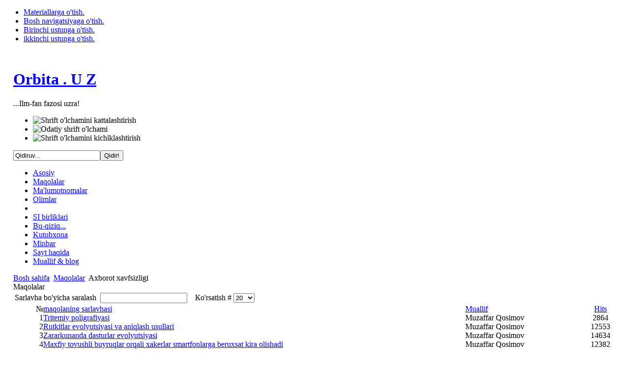

--- FILE ---
content_type: text/html; charset=utf-8
request_url: http://www.orbita.uz/index.php?view=category&id=87%3Aaxborot-xavfsizligi&option=com_content&Itemid=53
body_size: 9635
content:

<!DOCTYPE html PUBLIC "-//W3C//DTD XHTML 1.0 Transitional//EN" "http://www.w3.org/TR/xhtml1/DTD/xhtml1-transitional.dtd">

<html xmlns:fb="http://www.facebook.com/2008/fbml" xmlns="http://www.w3.org/1999/xhtml" xml:lang="uz-uz" lang="uz-uz">

<head>
  <meta http-equiv="content-type" content="text/html; charset=utf-8" />
  <meta name="robots" content="index, follow" />
  <meta name="keywords" content="Ilm Fan, Texnika, Texnologiyalar, Kashfiyotlar, Ixtirolar, Buyuk olimlar hayoti, aniq fanlar, fizika, matematika, formula, teorema, gipoteza, faraz, nazariy, amaliy, texnik, tajriba, ilmiy,davriy jadval, rimkeyevich, skanavi, masala, boshqotirma, SI, birliklar, konvertor, Birliklar konvertori, eynshteyn, nisbiylik nazariyasi, plank, kvant, kvant nazariyasi, astronomiya, yulduzlar evolyutsiyasi, matematika, kimyo, biologiya, geografiya, ixtiro, kashfiyot," />
  <meta name="description" content="...Ilm-fan fazosi uzra!" />
  <meta name="generator" content="Joomla! 1.5 - Open Source Content Management" />
  <title>Maqolalar</title>
  <link href="/index.php?view=category&amp;id=87%3Aaxborot-xavfsizligi&amp;option=com_content&amp;Itemid=53&amp;format=feed&amp;type=rss" rel="alternate" type="application/rss+xml" title="RSS 2.0" />
  <link href="/index.php?view=category&amp;id=87%3Aaxborot-xavfsizligi&amp;option=com_content&amp;Itemid=53&amp;format=feed&amp;type=atom" rel="alternate" type="application/atom+xml" title="Atom 1.0" />
  <link href="/templates/ja_purity/favicon.ico" rel="shortcut icon" type="image/x-icon" />
  <link rel="stylesheet" href="/cache/widgetkit/widgetkit-410df796.css" type="text/css" />
  <script type="text/javascript" src="/components/com_jfbconnect/includes/jfbconnect.js"></script>
  <script type="text/javascript" src="/media/system/js/mootools.js"></script>
  <script type="text/javascript" src="/media/system/js/caption.js"></script>
  <script type="text/javascript" src="/plugins/content/rusbuttons/odkl_share.js"></script>
  <script type="text/javascript" src="/media/widgetkit/js/jquery.js"></script>
  <script type="text/javascript" src="/cache/widgetkit/widgetkit-2abd2766.js"></script>
  <script type="text/javascript" src="http://www.orbita.uz//modules/mod_unitconverter/tmpl/converter.js"></script>
  <script type="text/javascript">var jfbcLogoutFacebook = false;
var jfbcLogoutLink = '/index.php?option=com_jfbconnect&task=logout&return=L2luZGV4LnBocD92aWV3PWNhdGVnb3J5JmlkPTg3OmF4Ym9yb3QteGF2ZnNpemxpZ2kmb3B0aW9uPWNvbV9jb250ZW50Jkl0ZW1pZD01Mw==';
var jfbcOptionsPermsUrl = 'http://www.orbita.uz/index.php?option=com_jfbconnect&amp;task=loginFacebookUser&amp;return=L2luZGV4LnBocD92aWV3PWNhdGVnb3J5JmlkPTg3OmF4Ym9yb3QteGF2ZnNpemxpZ2kmb3B0aW9uPWNvbV9jb250ZW50Jkl0ZW1pZD01Mw==';
var jfbcRequiredPermissions = 'email,publish_stream';
</script>
  

<link rel="stylesheet" href="http://www.orbita.uz/templates/system/css/system.css" type="text/css" />
<link rel="stylesheet" href="http://www.orbita.uz/templates/system/css/general.css" type="text/css" />
<link rel="stylesheet" href="http://www.orbita.uz/templates/ja_purity/css/template.css" type="text/css" />

<script language="javascript" type="text/javascript" src="http://www.orbita.uz/templates/ja_purity/js/ja.script.js"></script>

<script language="javascript" type="text/javascript">
var rightCollapseDefault='show';
var excludeModules='38';
</script>
<script language="javascript" type="text/javascript" src="http://www.orbita.uz/templates/ja_purity/js/ja.rightcol.js"></script>

<link rel="stylesheet" href="http://www.orbita.uz/templates/ja_purity/css/menu.css" type="text/css" />

<link rel="stylesheet" href="http://www.orbita.uz/templates/ja_purity/css/ja-sosdmenu.css" type="text/css" />
<script language="javascript" type="text/javascript" src="http://www.orbita.uz/templates/ja_purity/js/ja.cssmenu.js"></script>

<link rel="stylesheet" href="http://www.orbita.uz/templates/ja_purity/styles/header/blue/style.css" type="text/css" />
<link rel="stylesheet" href="http://www.orbita.uz/templates/ja_purity/styles/background/lighter/style.css" type="text/css" />
<link rel="stylesheet" href="http://www.orbita.uz/templates/ja_purity/styles/elements/green/style.css" type="text/css" />

<!--[if IE 7.0]>
<style type="text/css">
.clearfix {display: inline-block;}
</style>
<![endif]-->

<style type="text/css">
#ja-header,#ja-mainnav,#ja-container,#ja-botsl,#ja-footer {width: 97%;margin: 0 auto;}
#ja-wrapper {min-width: 100%;}
</style>
<script async src="//pagead2.googlesyndication.com/pagead/js/adsbygoogle.js"></script>
<script>
  (adsbygoogle = window.adsbygoogle || []).push({
    google_ad_client: "ca-pub-1605716297943801",
    enable_page_level_ads: true
  });
</script>
</head>

<body id="bd" class="fs3 Moz" ><div id="fb-root"></div>
<script type="text/javascript">
window.fbAsyncInit = function() {
FB.init({appId: '', status: true, cookie: true, xfbml: true});
};
(function() {
var e = document.createElement('script'); e.async = true;
e.src = document.location.protocol +
'//connect.facebook.net/uz_UZ/all.js';
document.getElementById('fb-root').appendChild(e);
}());
</script>
<a name="Top" id="Top"></a>
<ul class="accessibility">
	<li><a href="#ja-content" title="Materiallarga o'tish.">Materiallarga o'tish.</a></li>
	<li><a href="#ja-mainnav" title="Bosh navigatsiyaga o'tish.">Bosh navigatsiyaga o'tish.</a></li>
	<li><a href="#ja-col1" title="Birinchi ustunga o'tish.">Birinchi ustunga o'tish.</a></li>
	<li><a href="#ja-col2" title="ikkinchi ustunga o'tish.">ikkinchi ustunga o'tish.</a></li>
</ul>

<div id="ja-wrapper">

<!-- BEGIN: HEADER -->
<div id="ja-headerwrap">
	<div id="ja-header" class="clearfix" style="background: url(http://www.orbita.uz/templates/ja_purity/images/header/52863-1440x900.jpg) no-repeat top right;">

	<div class="ja-headermask">&nbsp;</div>

			<h1 class="logo-text">
			<a href="/index.php" title="Orbita.uz"><span>Orbita . U Z</span></a>
		</h1>
		<p class="site-slogan">...Ilm-fan fazosi uzra!</p>
	
			<ul class="ja-usertools-font">
	      <li><img style="cursor: pointer;" title="Shrift o'lchamini kattalashtirish" src="http://www.orbita.uz/templates/ja_purity/images/user-increase.png" alt="Shrift o'lchamini kattalashtirish" id="ja-tool-increase" onclick="switchFontSize('ja_purity_ja_font','inc'); return false;" /></li>
		  <li><img style="cursor: pointer;" title="Odatiy shrift o'lchami" src="http://www.orbita.uz/templates/ja_purity/images/user-reset.png" alt="Odatiy shrift o'lchami" id="ja-tool-reset" onclick="switchFontSize('ja_purity_ja_font',3); return false;" /></li>
		  <li><img style="cursor: pointer;" title="Shrift o'lchamini kichiklashtirish" src="http://www.orbita.uz/templates/ja_purity/images/user-decrease.png" alt="Shrift o'lchamini kichiklashtirish" id="ja-tool-decrease" onclick="switchFontSize('ja_purity_ja_font','dec'); return false;" /></li>
		</ul>
		<script type="text/javascript">var CurrentFontSize=parseInt('3');</script>
		
			<div id="ja-search">
			<form action="index.php" method="post">
	<div class="search">
		<input name="searchword" id="mod_search_searchword" maxlength="20" alt="Qidir!" class="inputbox" type="text" size="20" value="Qidiruv..."  onblur="if(this.value=='') this.value='Qidiruv...';" onfocus="if(this.value=='Qidiruv...') this.value='';" /><input type="submit" value="Qidir!" class="button" onclick="this.form.searchword.focus();"/>	</div>
	<input type="hidden" name="task"   value="search" />
	<input type="hidden" name="option" value="com_search" />
	<input type="hidden" name="Itemid" value="53" />
</form>
		</div>
	
	</div>
</div>
<!-- END: HEADER -->

<!-- BEGIN: MAIN NAVIGATION -->
<div id="ja-mainnavwrap">
	<div id="ja-mainnav" class="clearfix">
	<ul id="mainlevel-nav"><li><a href="/index.php?option=com_content&amp;view=frontpage&amp;Itemid=1" class="mainlevel-nav" >Asosiy</a></li><li><a href="/index.php?option=com_content&amp;view=section&amp;layout=blog&amp;id=5&amp;Itemid=53" class="mainlevel-nav" id="active_menu-nav">Maqolalar</a></li><li><a href="/index.php?option=com_content&amp;view=section&amp;layout=blog&amp;id=6&amp;Itemid=65" class="mainlevel-nav" >Ma'lumotnomalar</a></li><li><a href="/index.php?option=com_content&amp;view=section&amp;layout=blog&amp;id=7&amp;Itemid=61" class="mainlevel-nav" >Olimlar</a></li><li></li><li><a href="/index.php?option=com_content&amp;view=section&amp;layout=blog&amp;id=9&amp;Itemid=72" class="mainlevel-nav" >SI birliklari</a></li><li><a href="/index.php?option=com_content&amp;view=section&amp;layout=blog&amp;id=10&amp;Itemid=71" class="mainlevel-nav" >Bu-qiziq...</a></li><li><a href="/index.php?option=com_content&amp;view=section&amp;layout=blog&amp;id=12&amp;Itemid=80" class="mainlevel-nav" >Kutubxona</a></li><li><a href="/index.php?option=com_content&amp;view=section&amp;layout=blog&amp;id=18&amp;Itemid=125" class="mainlevel-nav" >Minbar</a></li><li><a href="/index.php?option=com_content&amp;view=article&amp;id=53&amp;Itemid=83" class="mainlevel-nav" >Sayt haqida</a></li><li><a href="/index.php?option=com_content&amp;view=section&amp;layout=blog&amp;id=16&amp;Itemid=114" class="mainlevel-nav" >Muallif &amp; blog</a></li></ul><ul class="menu" />
	</div>
</div>
<!-- END: MAIN NAVIGATION -->

<div id="ja-containerwrap">
<div id="ja-containerwrap2">
	<div id="ja-container">
	<div id="ja-container2" class="clearfix">

		<div id="ja-mainbody" class="clearfix">

		<!-- BEGIN: CONTENT -->
		<div id="ja-contentwrap">
		<div id="ja-content">

			

						<div id="ja-pathway">
				<span class="breadcrumbs pathway">
<a href="http://www.orbita.uz/" class="pathway">Bosh sahifa</a> <img src="/templates/ja_purity/images/arrow.png" alt=""  /> <a href="/index.php?option=com_content&amp;view=section&amp;layout=blog&amp;id=5&amp;Itemid=53" class="pathway">Maqolalar</a> <img src="/templates/ja_purity/images/arrow.png" alt=""  /> Axborot xavfsizligi</span>

			</div>
			
			
<div class="componentheading">
	Maqolalar</div>
<table width="100%" cellpadding="0" cellspacing="0" border="0" align="center" class="contentpane">
<tr>
	<td valign="top" class="contentdescription" colspan="2">
		</td>
</tr>
<tr>
	<td>
	<script language="javascript" type="text/javascript">

	function tableOrdering( order, dir, task )
	{
		var form = document.adminForm;

		form.filter_order.value 	= order;
		form.filter_order_Dir.value	= dir;
		document.adminForm.submit( task );
	}
</script>
<form action="http://www.orbita.uz/index.php?view=category&amp;id=87:axborot-xavfsizligi&amp;option=com_content&amp;Itemid=53" method="post" name="adminForm">
<table width="100%" border="0" cellspacing="0" cellpadding="0">
<tr>
	<td colspan="5">
		<table>
		<tr>
					<td align="left" width="60%" nowrap="nowrap">
				Sarlavha bo'yicha saralash&nbsp;				<input type="text" name="filter" value="" class="inputbox" onchange="document.adminForm.submit();" />
			</td>
							<td align="right" width="40%" nowrap="nowrap">
			&nbsp;&nbsp;&nbsp;Кo'rsatish #&nbsp;<select name="limit" id="limit" class="inputbox" size="1" onchange="this.form.submit()"><option value="5" >5</option><option value="10" >10</option><option value="15" >15</option><option value="20"  selected="selected">20</option><option value="25" >25</option><option value="30" >30</option><option value="50" >50</option><option value="100" >100</option><option value="0" >all</option></select>			</td>
				</tr>
		</table>
	</td>
</tr>
<tr>
	<td class="sectiontableheader" align="right" width="5%">
		№	</td>
	 	<td class="sectiontableheader" >
		<a href="javascript:tableOrdering('a.title','desc','');" title="shu ustunni sаrаlаsh uchun bоsing.">maqolaning sarlavhasi</a>	</td>
				<td class="sectiontableheader"  width="20%">
		<a href="javascript:tableOrdering('author','desc','');" title="shu ustunni sаrаlаsh uchun bоsing.">Мuallif</a>	</td>
			<td align="center" class="sectiontableheader" width="5%" nowrap="nowrap">
		<a href="javascript:tableOrdering('a.hits','desc','');" title="shu ustunni sаrаlаsh uchun bоsing.">Hits</a>	</td>
	</tr>
<tr class="sectiontableentry1" >
	<td align="right">
		1	</td>
			<td>
		<a href="/index.php?option=com_content&amp;view=article&amp;id=1007:tritemiy-poligrafiyasi&amp;catid=87:axborot-xavfsizligi&amp;Itemid=53">
			Tritemiy poligrafiyasi</a>
				</td>
					<td >
		Muzaffar Qosimov	</td>
			<td align="center">
		2864	</td>
	</tr>
<tr class="sectiontableentry2" >
	<td align="right">
		2	</td>
			<td>
		<a href="/index.php?option=com_content&amp;view=article&amp;id=1001:rit&amp;catid=87:axborot-xavfsizligi&amp;Itemid=53">
			Rutkitlar evolyutsiyasi va aniqlash usullari</a>
				</td>
					<td >
		Muzaffar Qosimov	</td>
			<td align="center">
		12553	</td>
	</tr>
<tr class="sectiontableentry1" >
	<td align="right">
		3	</td>
			<td>
		<a href="/index.php?option=com_content&amp;view=article&amp;id=998:zararkunanda-dasturlar-evolyutsiyasi&amp;catid=87:axborot-xavfsizligi&amp;Itemid=53">
			Zararkunanda dasturlar evolyutsiyasi</a>
				</td>
					<td >
		Muzaffar Qosimov	</td>
			<td align="center">
		14634	</td>
	</tr>
<tr class="sectiontableentry2" >
	<td align="right">
		4	</td>
			<td>
		<a href="/index.php?option=com_content&amp;view=article&amp;id=698:maxfiy-tovushli-buyruqlar-orqali-xakerlar-smartfonlarga-beruxsat-kira-olishadi&amp;catid=87:axborot-xavfsizligi&amp;Itemid=53">
			Maxfiy tovushli buyruqlar orqali xakerlar smartfonlarga beruxsat kira olishadi</a>
				</td>
					<td >
		Muzaffar Qosimov	</td>
			<td align="center">
		12382	</td>
	</tr>
<tr>
	<td colspan="5">&nbsp;</td>
</tr>
<tr>
	<td align="center" colspan="4" class="sectiontablefooter">
			</td>
</tr>
<tr>
	<td colspan="5" align="right">
			</td>
</tr>
</table>

<input type="hidden" name="id" value="87" />
<input type="hidden" name="sectionid" value="5" />
<input type="hidden" name="task" value="category" />
<input type="hidden" name="filter_order" value="" />
<input type="hidden" name="filter_order_Dir" value="" />
<input type="hidden" name="limitstart" value="0" />
<input type="hidden" name="viewcache" value="0" />
</form>

		</td>
</tr>
</table>


						<div id="ja-banner">
				<div class="advs bannergroup">

<div class="banneritem"><a href="/index.php?option=com_banners&amp;task=click&amp;bid=20" target="_blank"><img src="http://www.orbita.uz/images/banners/banner777.jpg" alt="Banner" /></a>	</div>

</div>

			</div>
			
		</div>
		</div>
		<!-- END: CONTENT -->

				<!-- BEGIN: LEFT COLUMN -->
		<div id="ja-col1">
					<div class="moduletable">
					<h3>Ko'p o'qilganlar</h3>
					<ul class="mostread">
	<li class="mostread">
		<a href="/index.php?option=com_content&amp;view=article&amp;id=397:18-noyabr-ozbekiston-respublikasi-davlat-bayrogi-qabul-qilingan-kun&amp;catid=67:maqolalar&amp;Itemid=53" class="mostread">
			18-noyabr - O'zbekiston Respublikasi davlat bayrog'i qabul qilingan kun!</a>
	</li>
	<li class="mostread">
		<a href="/index.php?option=com_content&amp;view=article&amp;id=556:issiqlik-sigimi&amp;catid=67:maqolalar&amp;Itemid=53" class="mostread">
			Issiqlik sig'im</a>
	</li>
	<li class="mostread">
		<a href="/index.php?option=com_content&amp;view=article&amp;id=309:butun-olam-tortishish-qonuni&amp;catid=44:kashfiyotlar&amp;Itemid=131" class="mostread">
			Butun olam tortishish qonuni</a>
	</li>
	<li class="mostread">
		<a href="/index.php?option=com_content&amp;view=article&amp;id=443:mendeleyev-kimyoviy-elementlar-davriy-jadvalidagi-117-element-ochilgani-rasman-tasdiqlandi&amp;catid=71:kimyo&amp;Itemid=53" class="mostread">
			Mendeleyev kimyoviy elementlar davriy jadvalidagi 117-element ochilgani rasman tasdiqlandi.</a>
	</li>
	<li class="mostread">
		<a href="/index.php?option=com_content&amp;view=article&amp;id=789:molekulyar-kinetik-nazariya&amp;catid=85:tabiat-qonunlari&amp;Itemid=53" class="mostread">
			Molekulyar-kinetik nazariya</a>
	</li>
	<li class="mostread">
		<a href="/index.php?option=com_content&amp;view=article&amp;id=424:termodinamikaning-ikkinchi-bosh-qonuni&amp;catid=44:kashfiyotlar&amp;Itemid=131" class="mostread">
			Termodinamikaning ikkinchi bosh qonuni</a>
	</li>
	<li class="mostread">
		<a href="/index.php?option=com_content&amp;view=article&amp;id=922:har-76-yilda-keladigan-mehmon-galley-kometasi-haqida&amp;catid=72:asronomiya&amp;Itemid=53" class="mostread">
			Har 76 yilda keladigan mehmon</a>
	</li>
	<li class="mostread">
		<a href="/index.php?option=com_content&amp;view=article&amp;id=649:om-qonuni&amp;catid=44:kashfiyotlar&amp;Itemid=131" class="mostread">
			Om qonuni</a>
	</li>
	<li class="mostread">
		<a href="/index.php?option=com_content&amp;view=article&amp;id=617:dnk-strukturasining-kashf-etilishi&amp;catid=73:biotexnologiyalar&amp;Itemid=53" class="mostread">
			DNK strukturasining kashf etilishi</a>
	</li>
	<li class="mostread">
		<a href="/index.php?option=com_content&amp;view=article&amp;id=614:gilbert-maslalari-otkir-matematiklar-uchun-murakkab-muammolar&amp;catid=70:qiziqarli-matematika&amp;Itemid=53" class="mostread">
			Gilbert maslalari. O'tkir matematiklar uchun murakkab muammolar.</a>
	</li>
	<li class="mostread">
		<a href="/index.php?option=com_content&amp;view=article&amp;id=760:mis-oltin-va-kumush-lsoqqalir-elementlar&amp;catid=71:kimyo&amp;Itemid=53" class="mostread">
			Mis, oltin va kumush - &quot;soqqali&quot; elementlar</a>
	</li>
	<li class="mostread">
		<a href="/index.php?option=com_content&amp;view=article&amp;id=925:tasavvurga-sigmas-miqyos&amp;catid=69:qiziqarli-fizika&amp;Itemid=53" class="mostread">
			Tasviru-tasavvurga sig'mas miqyos</a>
	</li>
	<li class="mostread">
		<a href="/index.php?option=com_content&amp;view=article&amp;id=318:avgoadro-qonuni-va-soni&amp;catid=67:maqolalar&amp;Itemid=53" class="mostread">
			Avgoadro qonuni va soni</a>
	</li>
	<li class="mostread">
		<a href="/index.php?option=com_content&amp;view=article&amp;id=850:arximed-qonuni&amp;catid=85:tabiat-qonunlari&amp;Itemid=53" class="mostread">
			Arximed qonuni</a>
	</li>
	<li class="mostread">
		<a href="/index.php?option=com_content&amp;view=article&amp;id=354:rentgen-nurlari-tibbiyotda&amp;catid=67:maqolalar&amp;Itemid=53" class="mostread">
			Rentgen nurlari tibbiyotda</a>
	</li>
	<li class="mostread">
		<a href="/index.php?option=com_content&amp;view=article&amp;id=334:yonish-nazariyasi&amp;catid=44:kashfiyotlar&amp;Itemid=131" class="mostread">
			Yonish nazariyasi</a>
	</li>
</ul>		</div>
			<div class="moduletable_menu">
					<ul class="menu"><li class="item1"><a href="http://www.orbita.uz/"><span>Asosiy sahifa</span></a></li><li class="parent active item64"><a href="/index.php?option=com_content&amp;view=section&amp;layout=blog&amp;id=5&amp;Itemid=53"><span>Maqolalar</span></a><ul><li class="item130"><a href="/index.php?option=com_content&amp;view=category&amp;layout=blog&amp;id=86&amp;Itemid=130"><span>Trenddagi termin</span></a></li><li class="item131"><a href="/index.php?option=com_content&amp;view=category&amp;layout=blog&amp;id=44&amp;Itemid=131"><span>Kashfiyotlar tarixi</span></a></li><li class="item132"><a href="/index.php?option=com_content&amp;view=category&amp;layout=blog&amp;id=43&amp;Itemid=132"><span>Ixtirolar tarixi</span></a></li></ul></li><li class="item65"><a href="/index.php?option=com_content&amp;view=section&amp;layout=blog&amp;id=6&amp;Itemid=65"><span>Ma'lumotnomalar</span></a></li><li class="item66"><a href="/index.php?option=com_content&amp;view=section&amp;layout=blog&amp;id=7&amp;Itemid=61"><span>Olimlar</span></a></li><li class="parent item71"><a href="/index.php?option=com_content&amp;view=section&amp;layout=blog&amp;id=10&amp;Itemid=71"><span>Bu-qiziq...</span></a></li><li class="item72"><a href="/index.php?option=com_content&amp;view=section&amp;layout=blog&amp;id=9&amp;Itemid=72"><span>Xalqaro Birliklar Tizimi - SI</span></a></li><li class="parent item86"><a href="/index.php?option=com_content&amp;view=section&amp;layout=blog&amp;id=12&amp;Itemid=80"><span>Kutubxona</span></a></li></ul>		</div>
			<div class="moduletable">
					<h3>Orbita.Uz infotekasi</h3>
					
<div id="accordion-6-696ca5d8277a0" class="wk-accordion wk-accordion-default clearfix"  data-widgetkit="accordion" data-options='{"style":"default","collapseall":1,"matchheight":1,"index":5,"duration":500,"width":"auto","order":"default"}'>
			<h3 class="toggler">Milliy bayramlarimiz</h3>
		<div><div class="content wk-content clearfix"><p style="text-align: center;"><strong><span style="color: #ff00ff;"><span style="font-size: medium;"><span style="color: #0000ff;">Yaqin kunlardagi rasmiy bayramlar, kasb bayramlari, muhim tarixiy va xalqaro sanalar. </span></span></span></strong></p>
<strong> </strong>
<p><span style="color: #339966; font-size: medium; font-weight: 700;">26 - may - Kimyogarlar kuni</span></p>
<hr />
<p><span style="color: #339966; font-size: medium; font-weight: 700;">1 - iyun - Xalqaro bolalarni himoya qilish kuni</span></p>
<hr />
<p><span style="color: #339966; font-size: medium; font-weight: bold;">5 - iyun - Iyd al-Fitr - Ramazon hayiti (</span><span style="color: #ff0000;">Dam olish kuni</span><span style="color: #339966; font-size: medium; font-weight: bold;">) </span><span style="color: #339966; font-size: small; font-weight: bold;">(oy chiqishiga qarab bir kunga o'zgarishi mumkin)</span></p>
<hr />
<p><span style="color: #339966; font-size: medium; font-weight: 700;">13 - Iyd al-Adho - Qurbon hayoti kuni <span style="color: #339966; font-size: medium; font-weight: bold; line-height: 20.7969px;">(</span><span style="font-size: medium; font-weight: bold; line-height: 20.7969px; color: #ff0000;">Dam olish kuni</span><span style="color: #339966; font-size: medium; font-weight: bold; line-height: 20.7969px;">) <span style="color: #339966; font-size: small; font-weight: 700;">(oy chiqishiga qarab bir kunga o'zgarishi mumkin)</span></span></span></p>
<hr />
<p> </p>
<p><span style="color: #339966; font-size: medium; font-weight: bold;"><span style="color: #339966; font-size: medium; font-weight: bold; line-height: 20.796875px;"><span style="color: #339966; font-size: medium; font-weight: bold; line-height: 20.796875px;">1 - Sentyabr - Mustaqillik kuni. <span style="color: #339966; font-size: medium; font-weight: bold; line-height: 20.7969px;">(</span><span style="font-size: medium; font-weight: bold; line-height: 20.7969px; color: #ff0000;">Dam olish kuni</span><span style="color: #339966; font-size: medium; font-weight: bold; line-height: 20.7969px;">)</span></span></span></span></p>
<hr />
<p><span style="color: #339966; font-size: medium; font-weight: 700;">2 - Sentyabr - Bilimlar kuni.</span></p>
<hr />
<p> </p>
<p><span style="color: #339966; font-size: medium; font-weight: 700;"><span style="color: #339966; font-size: medium; font-weight: 700;">1 - Oktyabr - Ustoz va murabbiylar kuni. </span><span style="color: #339966; font-size: medium; font-weight: bold; line-height: 20.7969px;">(</span><span style="font-size: medium; font-weight: bold; line-height: 20.7969px; color: #ff0000;">Dam olish kuni</span><span style="color: #339966; font-size: medium; font-weight: bold; line-height: 20.7969px;">)</span></span></p>
<p><span style="color: #339966;"><strong> </strong></span></p>
<p style="text-align: left;"><span style="color: #0000ff; font-size: small;"><strong><em> </em></strong></span></p></div></div>
			<h3 class="toggler">O'zbekiston shaharlari ob-havo ma'lumotlari</h3>
		<div><div class="content wk-content clearfix"><!-- Gismeteo informer START -->
<div id="gsInformerID-F3P76e38eR1Hlb" class="gsInformer" style="width: 194px; height: 357px;">
<div class="gsIContent">
<div id="cityLink">
<div style="text-align: center;"><a href="http://www.gismeteo.ru/city/daily/5331/" target="_blank">Тoшкент</a></div>
<div style="text-align: center;"><a href="http://www.gismeteo.ru/city/daily/5345/" target="_blank">Погода в Фергане</a></div>
<div style="text-align: center;"><a href="http://www.gismeteo.ru/city/daily/5345/" target="_blank">Погода в Андижане</a></div>
<div style="text-align: center;"><a href="http://www.gismeteo.ru/city/daily/5345/" target="_blank">Погода в Намангане</a></div>
<div style="text-align: center;"><a href="http://www.gismeteo.ru/city/daily/5345/" target="_blank">Погода в Ургенче</a></div>
<div style="text-align: center;"><a href="http://www.gismeteo.ru/city/daily/5345/" target="_blank">Погода в Нукусе</a></div>
<div style="text-align: center;"><a href="http://www.gismeteo.ru/city/daily/5345/" target="_blank">Погода в Самарканде</a></div>
<div style="text-align: center;"><a href="http://www.gismeteo.ru/city/daily/5345/" target="_blank">Погода в Карши</a></div>
<div style="text-align: center;"><a href="http://www.gismeteo.ru/city/daily/5345/" target="_blank">Погода в Термезе</a></div>
<div style="text-align: center;"><a href="http://www.gismeteo.ru/city/daily/5345/" target="_blank">Погода в Бухаре</a></div>
<div style="text-align: center;"><a href="http://www.gismeteo.ru/city/daily/5345/" target="_blank">Погода в Джизаке</a></div>
<div style="text-align: center;"><a href="http://www.gismeteo.ru/city/daily/5345/" target="_blank"></a><a href="http://www.gismeteo.ru/city/daily/5345/" target="_blank">Погода в Коканде</a></div>
</div>
<div class="gsLinks">
<table style="text-align: center;" border="0">
<tbody>
<tr>
<td>
<div class="leftCol"><a href="http://www.gismeteo.ru" target="_blank"> <img src="http://www.gismeteo.ru/static/images/informer2/logo-mini2.png" border="0" alt="Gismeteo" title="Gismeteo" /> <span>Gismeteo</span> </a></div>
<div class="rightCol"><a href="http://www.gismeteo.ru/" target="_blank">Прогноз на 2 недели</a></div>
</td>
</tr>
</tbody>
</table>
</div>
</div>
</div>
<script src="http://www.gismeteo.ru/ajax/getInformer/?hash=F3P76e38eR1Hlb" type="text/javascript"></script>
<!-- Gismeteo informer END --></div></div>
			<h3 class="toggler">Orbita.Uz do'stlari:</h3>
		<div><div class="content wk-content clearfix"><p style="text-align: center;"><span style="font-size: medium;"><span style="font-family: 'arial black', 'avant garde';"><em><strong><span style="color: #0000ff;"><span style="font-size: small;">Ziyo istagan qalblar uchun:</span></span></strong></em></span></span></p>
<p style="text-align: center;"><a href="http://www.ziyouz.com" target="_blank" title="www.ziyouz.com"><img src="/images/ziyouz.jpg" border="0" width="136" height="70" style="vertical-align: middle;" /></a></p>
<p style="text-align: center;"><span style="font-size: medium;"><span style="color: #0000ff;"><strong><em><span style="font-size: small;">O'zbek tilidagi eng katta elektron kutubxona!</span></em></strong></span></span></p>
<p style="text-align: center;"><span style="font-size: medium;"><span style="color: #0000ff;"><strong><em><span style="font-size: small;"> <a href="http://imlo.insof.uz/"><img src="/images/imlo.jpg" border="0" width="104" height="70" style="border: 0px; margin: 5px;" /></a></span></em></strong></span></span></p>
<p style="text-align: center;"><span style="color: #0000ff; font-size: x-small;"><strong><em><span style="color: #444444; font-family: Arial, Helvetica, Verdana, Tahoma, sans-serif; font-size: 14px;">​Ўзбекча va o'zbekcha o'zaro transkripsiya!<br />O'zbekcha va ўзбекча ўзаро транскрипция!</span></em></strong></span></p></div></div>
			<h3 class="toggler">Bizning statistika</h3>
		<div><div class="content wk-content clearfix"><br /><!-- START WWW.UZ TOP-RATING -->
<script type="text/javascript">// <![CDATA[
top_js="1.0";top_r="id=29489&r="+escape(document.referrer)+"&pg="+escape(window.location.href);document.cookie="smart_top=1; path=/"; top_r+="&c="+(document.cookie?"Y":"N")
// ]]></script>
</script><script type="text/javascript">// <![CDATA[
top_js="1.1";top_r+="&j="+(navigator.javaEnabled()?"Y":"N")
// ]]></script>
</script><script type="text/javascript">// <![CDATA[
top_js="1.2";top_r+="&wh="+screen.width+'x'+screen.height+"&px="+
(((navigator.appName.substring(0,3)=="Mic"))?screen.colorDepth:screen.pixelDepth)
// ]]></script>
</script><script type="text/javascript">// <![CDATA[
top_js="1.3";
// ]]></script>
</script><script type="text/javascript">// <![CDATA[
top_rat="&col=9119E0&t=FFFFFF&p=FFFFFF";top_r+="&js="+top_js+"";document.write('<a href="http://www.uz/rus/toprating/cmd/stat/id/29489" mce_href="http://www.uz/rus/toprating/cmd/stat/id/29489" target=_top><img src="http://www.uz/plugins/top_rating/count/cnt.png?'+top_r+top_rat+'" mce_src="http://www.uz/plugins/top_rating/count/cnt.png?'+top_r+top_rat+'" width=88 height=31 border=0 alt="Топ рейтинг www.uz"></a>')
// ]]></script>
<noscript><A href="http://www.uz/rus/toprating/cmd/stat/id/29489" mce_href="http://www.uz/rus/toprating/cmd/stat/id/29489" target=_top><IMG height=31 src="http://www.uz/plugins/top_rating/count/nojs_cnt.png?id=29489&pg=http%3A//orbita.uz&&col=9119E0&amp;t=FFFFFF&amp;p=FFFFFF" mce_src="http://www.uz/plugins/top_rating/count/nojs_cnt.png?id=29489&amp;pg=http%3A//orbita.uz&amp;&amp;col=9119E0&amp;t=FFFFFF&amp;p=FFFFFF" width=88 border=0 alt="Топ рейтинг www.uz"></A></noscript><!-- FINISH WWW.UZ TOP-RATING --> <!-- MyCounter v.2.0 -->
</script><script type="text/javascript">// <![CDATA[
my_id = 133003;
my_width = 88;
my_height = 51;
my_alt = "MyCounter - счётчик и статистика";
// ]]></script>
</script><script src="http://scripts.mycounter.ua/counter2.0.js" type="text/javascript">
</script>
<noscript>
<a target="_blank" href="http://mycounter.ua/"><img
src="http://get.mycounter.ua/counter.php?id=133003"
title="MyCounter - счётчик и статистика"
alt="MyCounter - счётчик и статистика"
width="88" height="51" border="0" /></a></noscript> <!--/ MyCounter --> <!-- Rating@Mail.ru counter -->
</script><script type="text/javascript">// <![CDATA[
(function(w,n,d,r,s){d.write('<div><a href="http://top.mail.ru/jump?from=2350537" mce_href="http://top.mail.ru/jump?from=2350537"><img src="'+
('https:'==d.location.protocol?'https:':'http:')+'//top-fwz1.mail.ru/counter?id=2350537;t=56;js=13'+
((r=d.referrer)?';r='+escape(r):'')+((s=w.screen)?';s='+s.width+'*'+s.height:'')+';_='+Math.random()+
'" mce_src="'+
('https:'==d.location.protocol?'https:':'http:')+'/top-fwz1.mail.ru/counter?id=2350537;t=56;js=13'+
((r=d.referrer)?';r='+escape(r):'')+((s=w.screen)?';s='+s.width+'*'+s.height:'')+';_='+Math.random()+
'" style="border:0;" mce_style="border:0;" height="31" width="88" alt="Рейтинг@Mail.ru" /><\/a><\/div>');})(window,navigator,document);
// ]]></script>
<noscript><div><a href="http://top.mail.ru/jump?from=2350537">
<img src="//top-fwz1.mail.ru/counter?id=2350537;t=56;js=na" style="border:0;"
height="31" width="88" alt="Рейтинг@Mail.ru" /></a></div></noscript> <!-- //Rating@Mail.ru counter      <! Openstat-->
</script><script type="text/javascript">// <![CDATA[
var openstat = { counter: 2322413, image: 5081, color: "8f46b9", next: openstat };
(function(d, t, p) {
var j = d.createElement(t); j.async = true; j.type = "text/javascript";
j.src = ("https:" == p ? "https:" : "http:") + "//openstat.net/cnt.js";
var s = d.getElementsByTagName(t)[0]; s.parentNode.insertBefore(j, s);
})(document, "script", document.location.protocol);
// ]]></script>
<!--/Openstat--></div></div>
	</div></script>		</div>
			<div class="moduletable">
					<h3>Orbital latifalar :)  :)</h3>
					


<table class="contentpaneopen">
	<tr>
		<td valign="top" ><p style="text-align: center;"><img src="/images/stories/massaqqonuni.jpg" border="0" width="250" style="border: 0px none currentColor;" /></p>
<p style="text-align: center;"><strong><span style="font-size: large;"><span style="font-family: &quot;comic sans ms&quot;, sans-serif;">Massaning saqlanish qonuni</span></span></strong></p></td>
	</tr>
	<tr>
        <td valign="top" >

       		</td>
     </tr>
</table>
		</div>
	
		</div><br />
		<!-- END: LEFT COLUMN -->
		
		</div>

				<!-- BEGIN: RIGHT COLUMN -->
		<div id="ja-col2">
					<div class="jamod module" id="Mod76">
			<div>
				<div>
					<div>
																		<h3 class="show"><span>Bo'limdagi yangi maqolalar</span></h3>
												<div class="jamod-content"><ul class="latestnews">
	<li class="latestnews">
		<a href="/index.php?option=com_content&amp;view=article&amp;id=1011:butunjahon-kvant-kuni&amp;catid=67:maqolalar&amp;Itemid=53" class="latestnews">
			Butunjahon kvant kuni!</a>
	</li>
	<li class="latestnews">
		<a href="/index.php?option=com_content&amp;view=article&amp;id=1009:lparkerr-kosmik-zondi-quyosh-toji-orqali-otdi&amp;catid=72:asronomiya&amp;Itemid=53" class="latestnews">
			«Parker» kosmik zondi Quyosh toji orqali o'tdi</a>
	</li>
	<li class="latestnews">
		<a href="/index.php?option=com_content&amp;view=article&amp;id=1008:loksodroma&amp;catid=70:qiziqarli-matematika&amp;Itemid=53" class="latestnews">
			Loksodroma</a>
	</li>
	<li class="latestnews">
		<a href="/index.php?option=com_content&amp;view=article&amp;id=1007:tritemiy-poligrafiyasi&amp;catid=87:axborot-xavfsizligi&amp;Itemid=53" class="latestnews">
			Tritemiy poligrafiyasi</a>
	</li>
	<li class="latestnews">
		<a href="/index.php?option=com_content&amp;view=article&amp;id=1006:uolles-chizigi&amp;catid=85:tabiat-qonunlari&amp;Itemid=53" class="latestnews">
			Uolles chizig'i</a>
	</li>
	<li class="latestnews">
		<a href="/index.php?option=com_content&amp;view=article&amp;id=1005:turlar-miqdorining-ekotizim-maydoniga-bogliqligi&amp;catid=85:tabiat-qonunlari&amp;Itemid=53" class="latestnews">
			Turlar miqdorining ekotizim maydoniga bog'liqligi</a>
	</li>
	<li class="latestnews">
		<a href="/index.php?option=com_content&amp;view=article&amp;id=1002:quyoshga-yetib-bordik&amp;catid=72:asronomiya&amp;Itemid=53" class="latestnews">
			Quyoshga yetib bordik!</a>
	</li>
	<li class="latestnews">
		<a href="/index.php?option=com_content&amp;view=article&amp;id=1001:rit&amp;catid=87:axborot-xavfsizligi&amp;Itemid=53" class="latestnews">
			Rutkitlar evolyutsiyasi va aniqlash usullari</a>
	</li>
</ul></div>
					</div>
				</div>
			</div>
		</div>
			<div class="jamod module" id="Mod26">
			<div>
				<div>
					<div>
																		<h3 class="show"><span>Mavzuga oid boshqa materiallar</span></h3>
												<div class="jamod-content"></div>
					</div>
				</div>
			</div>
		</div>
			<div class="jamod module" id="Mod58">
			<div>
				<div>
					<div>
																		<h3 class="show"><span>Birliklar Konvertori</span></h3>
												<div class="jamod-content"><style>
#uconverter {
line-height: 150%;
width: 180px;
}
#uconverter select {
	margin: 5px 0px;
}
</style>

<div id="uconverter">
<b>Birlik / Kattalik turini tanlang:</b><select id="uc_conversiontype" style="width: 120%; font-weight:bold;" name="uc_conversiontype" onchange="Javascript: PopulateUnitTypes(this);"></select><br/><b>Qiymatni kiriting:</b><div onkeyup="CalculateNow();"><input id="uc_txtSourceQty" name="uc_txtSourceQty" style="width: 120%; font-weight:bold; color:#FFFFFF; background-color:#0000CD;"  onkeypress="CalculateNow()" onblur="CalculateNow()" /><select id="uc_SourceUnit" style="width: 120%; font-weight:bold; name="uc_SourceUnit" height="100" onchange="CalculateNow()"></select><br/><b>Natijaviy qiymat:</b><input id="uc_txtResultQty" name="uc_txtResultQty" readonly style="width:120%; font-weight:bold;color:#483D8B; background-color:#00FF00;" /><select id="uc_ResultUnit" name="uc_ResultUnit" height="100" style="width: 120%; font-weight:bold;" onchange="CalculateNow()"></select><br/><br/><span style="font-size: 100%;"><b> &#169 Orbita.uz  </b></div></div></div>
					</div>
				</div>
			</div>
		</div>
			<div class="jamod module" id="Mod20">
			<div>
				<div>
					<div>
																		<h3 class="show"><span>Kontent statistikasi</span></h3>
												<div class="jamod-content"><strong> Foydalanuvchilar soni</strong> : 368<br />
<strong>Kiritilgan mаqolalar soni</strong> : 884<br />
<strong>O'qilgan sahifalar soni</strong> : 13487659<br />
</div>
					</div>
				</div>
			</div>
		</div>
	
		</div><br />
		<!-- END: RIGHT COLUMN -->
		
	</div>
	</div>
</div>
</div>

<!-- BEGIN: BOTTOM SPOTLIGHT -->
<div id="ja-botslwrap">
	<div id="ja-botsl" class="clearfix">

	  
	  
	  	  <div class="ja-box-full" style="width: 99;">
					<div class="moduletable">
					<h3>Tafakkur durdonalari</h3>
					


<table class="contentpaneopen">
	<tr>
		<td valign="top" ><p><span style="font-size: x-large;"><em><strong>Xitoydan bo'lsa ham ilm o'rganinglar.</strong></em></span></p>
<p><span style="font-size: x-large;"><em><strong>Hadis</strong></em></span></p></td>
	</tr>
	<tr>
        <td valign="top" >

       		</td>
     </tr>
</table>
		</div>
	
	  </div>
	  
	  
	</div>
</div>
<!-- END: BOTTOM SPOTLIGHT -->

<!-- BEGIN: FOOTER -->
<div id="ja-footerwrap">
<div id="ja-footer" class="clearfix">

	<div id="ja-footnav">
		
	</div>

	<div class="copyright">
		<div>&#169;2012- 2026 Orbita.uz - Ilm-fan fazosi uzra!  Hamma huquqlar himoyalangan. Bog'lanish uchun elektron manzilimiz: Orbita.uz@gmail.com</div>
<div>Sayt materiallaridan to'liq yoki qisman foydalanilganida, saytga havola ko'rsatish shart emas, ammo lekin, judayam ma'qullanadi! :)</div>
	</div>

	<div class="ja-cert">
		
    <a href="http://orbita.uz" target="_blank" title="Sayt CSS ga muofiq" style="text-decoration: none;">
		<img src="http://www.orbita.uz/templates/ja_purity/images/but-css.gif" border="none" alt="Sayt CSS ga muofiq" />
		</a>
		<a href="http://orbita.uz" target="_blank" title="Sayt XHTML 1.0 Transitional ga muofiq" style="text-decoration: none;">
		<img src="http://www.orbita.uz/templates/ja_purity/images/but-xhtml10.gif" border="none" alt="Sayt XHTML 1.0 Transitional ga muofiq" />
		</a>
	</div>

	<br />
</div>
</div>
<!-- END: FOOTER -->

</div>



</body>

</html>

--- FILE ---
content_type: text/html; charset=utf-8
request_url: https://www.google.com/recaptcha/api2/aframe
body_size: 267
content:
<!DOCTYPE HTML><html><head><meta http-equiv="content-type" content="text/html; charset=UTF-8"></head><body><script nonce="HyYropNQXWitOrStkMi46A">/** Anti-fraud and anti-abuse applications only. See google.com/recaptcha */ try{var clients={'sodar':'https://pagead2.googlesyndication.com/pagead/sodar?'};window.addEventListener("message",function(a){try{if(a.source===window.parent){var b=JSON.parse(a.data);var c=clients[b['id']];if(c){var d=document.createElement('img');d.src=c+b['params']+'&rc='+(localStorage.getItem("rc::a")?sessionStorage.getItem("rc::b"):"");window.document.body.appendChild(d);sessionStorage.setItem("rc::e",parseInt(sessionStorage.getItem("rc::e")||0)+1);localStorage.setItem("rc::h",'1768728026583');}}}catch(b){}});window.parent.postMessage("_grecaptcha_ready", "*");}catch(b){}</script></body></html>